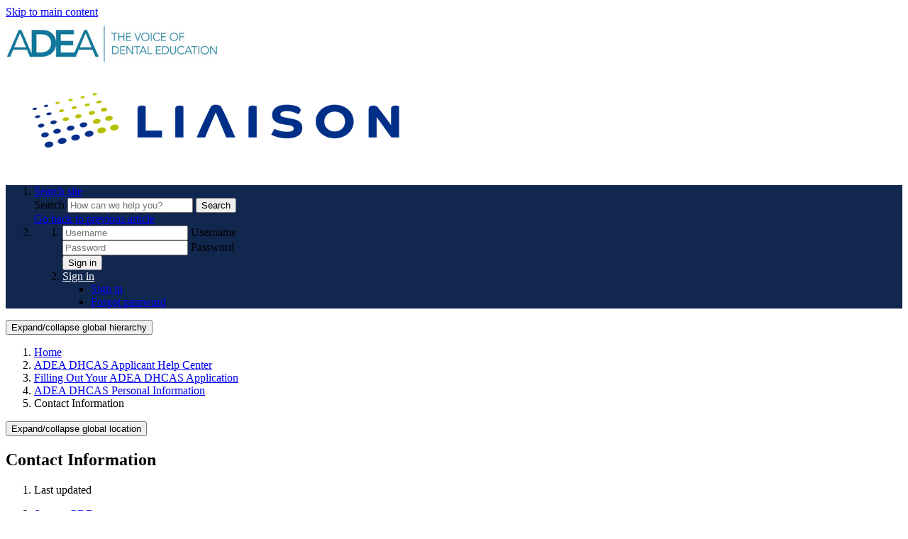

--- FILE ---
content_type: text/html; charset=utf-8
request_url: https://help.liaisonedu.com/ADEA_DHCAS_Applicant_Help_Center/Filling_Out_Your_ADEA_DHCAS_Application/Personal_Information/2_Contact_Information
body_size: 13125
content:
<!DOCTYPE html>
<html  lang="en">
<head prefix="og: http://ogp.me/ns# article: http://ogp.me/ns/article#">

        <meta name="viewport" content="width=device-width, initial-scale=1"/>
        <meta name="generator" content="MindTouch"/>
        <meta name="robots" content="index,follow"/>
        <meta property="og:title" content="Contact Information"/>
        <meta property="og:site_name" content="Liaison"/>
        <meta property="og:type" content="article"/>
        <meta property="og:locale" content="en_US"/>
        <meta property="og:url" content="https://help.liaisonedu.com/ADEA_DHCAS_Applicant_Help_Center/Filling_Out_Your_ADEA_DHCAS_Application/Personal_Information/2_Contact_Information"/>
        <meta property="og:image" content="https://a.mtstatic.com/@public/production/site_9264/1704486556-logo.png"/>
        <meta property="og:description" content="Provide the address, phone number, and email you want ADEA DHCAS and your program(s) to use to contact you."/>
        <meta property="article:published_time" content="2017-09-26T14:36:11Z"/>
        <meta property="article:modified_time" content="2025-10-15T00:04:41Z"/>
        <meta name="twitter:card" content="summary"/>
        <meta name="twitter:title" content="Contact Information"/>
        <meta name="twitter:description" content="Provide the address, phone number, and email you want ADEA DHCAS and your program(s) to use to contact you."/>
        <meta name="twitter:image" content="https://a.mtstatic.com/@public/production/site_9264/1704486556-logo.png"/>
        <meta name="description" content="Provide the address, phone number, and email you want ADEA DHCAS and your program(s) to use to contact you."/>
        <link rel="canonical" href="https://help.liaisonedu.com/ADEA_DHCAS_Applicant_Help_Center/Filling_Out_Your_ADEA_DHCAS_Application/Personal_Information/2_Contact_Information"/>
        <link rel="search" type="application/opensearchdescription+xml" title="Liaison Search" href="https://help.liaisonedu.com/@api/deki/site/opensearch/description"/>
        <link rel="apple-touch-icon" href="https://a.mtstatic.com/@public/production/site_9264/1704722325-apple-touch-icon.png"/>
        <link rel="shortcut icon" href="https://a.mtstatic.com/@public/production/site_9264/1704486567-favicon.ico"/>

        <script type="application/ld+json">{"@context":"http:\/\/schema.org","@type":"Article","name":"Contact Information","url":"https:\/\/help.liaisonedu.com\/ADEA_DHCAS_Applicant_Help_Center\/Filling_Out_Your_ADEA_DHCAS_Application\/Personal_Information\/2_Contact_Information","image":{"@type":"ImageObject","url":"https:\/\/a.mtstatic.com\/@public\/production\/site_9264\/1704486556-logo.png","height":{"@type":"QuantitativeValue","maxValue":315},"width":{"@type":"QuantitativeValue","maxValue":600}},"datePublished":"2017-09-26T14:36:11Z","dateModified":"2025-10-15T00:04:41Z","description":"Provide the address, phone number, and email you want ADEA DHCAS and your program(s) to use to contact you.","thumbnailUrl":"https:\/\/help.liaisonedu.com\/@api\/deki\/pages\/4672\/thumbnail?default=https%3A%2F%2Fhelp.liaisonedu.com%2F%40style%2Fcommon%2Fimages%2Fimage-placeholder.png","mainEntityofPage":{"@type":"WebPage","@id":"https:\/\/help.liaisonedu.com\/ADEA_DHCAS_Applicant_Help_Center\/Filling_Out_Your_ADEA_DHCAS_Application\/Personal_Information\/2_Contact_Information"},"headline":"Contact Information"}</script>
        <script type="application/ld+json">{"@context":"http:\/\/schema.org","@type":"WebPage","name":"Contact Information","url":"https:\/\/help.liaisonedu.com\/ADEA_DHCAS_Applicant_Help_Center\/Filling_Out_Your_ADEA_DHCAS_Application\/Personal_Information\/2_Contact_Information","relatedLink":["https:\/\/help.liaisonedu.com\/ADEA_DHCAS_Applicant_Help_Center\/Filling_Out_Your_ADEA_DHCAS_Application\/Personal_Information\/1_Biographic_Information","https:\/\/help.liaisonedu.com\/ADEA_DHCAS_Applicant_Help_Center\/Filling_Out_Your_ADEA_DHCAS_Application\/Personal_Information\/3_Citizenship_Information","https:\/\/help.liaisonedu.com\/ADEA_DHCAS_Applicant_Help_Center\/Filling_Out_Your_ADEA_DHCAS_Application\/Personal_Information\/4_Race_and_Ethnicity","https:\/\/help.liaisonedu.com\/ADEA_DHCAS_Applicant_Help_Center\/Filling_Out_Your_ADEA_DHCAS_Application\/Personal_Information\/5_Other_Information"]}</script>
        <script type="application/ld+json">{"@context":"http:\/\/schema.org","@type":"BreadcrumbList","itemListElement":[{"@type":"ListItem","position":1,"item":{"@id":"https:\/\/help.liaisonedu.com\/ADEA_DHCAS_Applicant_Help_Center","name":"ADEA DHCAS Applicant Help Center"}},{"@type":"ListItem","position":2,"item":{"@id":"https:\/\/help.liaisonedu.com\/ADEA_DHCAS_Applicant_Help_Center\/Filling_Out_Your_ADEA_DHCAS_Application","name":"Filling Out Your ADEA DHCAS Application"}},{"@type":"ListItem","position":3,"item":{"@id":"https:\/\/help.liaisonedu.com\/ADEA_DHCAS_Applicant_Help_Center\/Filling_Out_Your_ADEA_DHCAS_Application\/Personal_Information","name":"ADEA DHCAS Personal Information"}}]}</script>

        <title>Contact Information - Liaison</title>


    <style type="text/css">/*<![CDATA[*/
table.stick-two tr:first-child,
table.stick-two tr:nth-child(2) {
    position: sticky;
}

table.stick-one thead {
    position: sticky;
    top: 7em;
}

/*table.stick-one thead th {
    font-family: "Arial", Helvetica, sans-serif !important;
    font-size: 16px;
}*/

@media all and (max-width: 799px) {
    table.stick-one thead {
    position: initial;
    }
}/*]]>*/</style><style type="text/css">/*<![CDATA[*//*CHANGES COPY ON SEARCH RESULTS PAGE*/

div.mt-carousel-helper-text {
visibility: hidden;
position: relative;
}

div.mt-carousel-helper-text:after {
visibility: visible;
position: absolute;
top: 0;
left: 0;
content: "(Select a filter below.)";
}

div.mt-carousel-helper-text.mt-hide {
visibility: hidden;
position: relative;
}

div.mt-carousel-helper-text.mt-hide:after {
visibility: visible;
position: absolute;
top: 0;
left: 0;
content: "";
}

ul#mt-search-results li.type-empty p {
visibility: hidden;
position: relative;
}

ul#mt-search-results li.type-empty p:after {
visibility: visible;
position: absolute;
top: 0;
left: 0;
content: "Try searching for something else.";
}/*]]>*/</style><style type="text/css">/*<![CDATA[*/:root {
		/* Only set the primary, secondary, and tertiary color variables */
    --primary-color: #12274E;
    --secondary-color: #0F7C9B;
    --tertiary-color: #766C95;
		--primary-color-light: color-mix(in srgb, var(--primary-color) 75%, white 25%);
    --help-center-search-container: linear-gradient(
    104deg,
    var(--primary-color-light) 0%,
    var(--primary-color) 123.02%
  );
}

/* change logo size if needed */
.header-wrapper a img {
    max-height: 50px;
}

/* tool bar */
.elm-header-user-nav.elm-nav {
    background: var(--primary-color) !important;
    border-color: var(--primary-color) !important;
}

.mt-user-menu > li > a,
.mt-user-menu > li > a:hover, 
.mt-user-menu > li > a:active
{
    color: #fff !important; /* Change to #000 if primary-color is too light for white */
}

.mt-user-menu > li > a:focus {
    color: #fff !important; /* Change to #000 if primary-color is too light for white */
    outline: 1px dotted #fff;  /* Change to #000 if primary-color is too light for white */
}

/* links */
.mt-content-container a:not(.mt-listing-detailed a):not(.mt-sortable-listing a):not(.mt-guide-tab-link):not(.help-center-home .help-center-search-container a),
.mt-topic-hierarchy-listings .mt-listing-detailed a, 
.mt-listing-detailed a,
.mt-listings-simple a,
.mt-sortable-listing a,
.elm-meta-data.elm-meta-article-navigation a,
.elm-meta-data.elm-meta-bottom a,
a.mt-related-listing-link {
    color: var(--secondary-color) !important;
    text-decoration: none;
}

/* hover links */
.mt-content-container a:hover:not(.mt-listing-detailed a):not(.mt-sortable-listing a):not(.mt-guide-tab-link):not(.help-center-home .help-center-search-container a),
.mt-topic-hierarchy-listings .mt-listing-detailed a:hover, 
.mt-listing-detailed a:hover,
.mt-listings-simple a:hover,
.mt-sortable-listing a:hover, 
.elm-meta-data.elm-meta-article-navigation a:hover, 
.elm-meta-data.elm-meta-bottom a:hover,
a.mt-related-listing-link:hover,
button.mt-icon-expand-collapse.mt-reveal-listing-expand-link:hover,
button.mt-icon-expand-collapse.mt-reveal-listing-expand-link:hover:after{
    color: #666 !important;
    text-decoration: none;
}

/* focus links */
.mt-content-container a:focus:not(.mt-listing-detailed a):not(.mt-sortable-listing a):not(.mt-guide-tab-link):not(.help-center-home .help-center-search-container a),
.mt-topic-hierarchy-listings .mt-listing-detailed a:focus, 
.mt-listing-detailed a:focus,
.mt-listings-simple a:focus,
.mt-sortable-listing a:focus, 
.elm-meta-data.elm-meta-article-navigation a:focus, 
.elm-meta-data.elm-meta-bottom a:focus,
a.mt-related-listing-link:focus,
button.mt-icon-expand-collapse.mt-reveal-listing-expand-link:focus,
button.mt-icon-expand-collapse.mt-reveal-listing-expand-link:focus:after{
    color: #666 !important;
    outline: 1px dotted #666;
}

/* show all buttons */
button.mt-icon-expand-collapse.mt-reveal-listing-expand-link,
button.mt-icon-expand-collapse.mt-reveal-listing-expand-link:after {
    color: var(--secondary-color) !important;
}


/* icons */
.mt-content-container span[class*="mt-icon-article-"]:not(.mt-icon-article-pdf) {
	color: var(--tertiary-color) !important;
}

/* help center home search container */
.help-center-search-container {
    background: var(--help-center-search-container) !important;
}

.help-center-search-container .help-center-search-wrapper h2,
.help-center-search-container ul li a {
    color: #fff !important; /* Change to #000 if help-center-search-container is too light for white */
    text-decoration: none !important;
}

.help-center-search-container ul li a:hover,
.help-center-search-container ul li a.F1:hover {
    color: #fff !important; /* Change to #000 if help-center-search-container is too light for white */
    text-decoration: underline;
}

.help-center-search-container ul li a.F1:focus {
    outline: 1px dotted #fff; /* Change to #000 if help-center-search-container is too light for white */
}/*]]>*/</style><style type="text/css">/*<![CDATA[*/.help-center-search-container {  
	  width: 100cqw;
    position: relative;
    left: calc(-50cqw + 50%);
    box-sizing: border-box;
}/*]]>*/</style><style>/*<![CDATA[*/
@font-face {
    font-family: 'TexRg';
    src:url(https://branding.mtstatic.com/mt-fonts/mt-liaison/texgyreadventor-regular.eot), /* IE9 Compat Modes */
        url(https://branding.mtstatic.com/mt-fonts/mt-liaison/texgyreadventor-regular.otf), 
        url(https://branding.mtstatic.com/mt-fonts/mt-liaison/texgyreadventor-regular.woff) format("woff"), /* Pretty Modern Browsers */
        url(https://branding.mtstatic.com/mt-fonts/mt-liaison/texgyreadventor-regular.ttf) format("truetype"); /* Safari, Android, iOS */
    font-weight: 400;
    font-style: normal;
 }

/*]]>*/</style>

        <link media="screen" type="text/css" rel="stylesheet" href="https://help.liaisonedu.com/@cache/layout/anonymous-hawthorn.css?_=c553d591528592dc325c915246c8cb15_aGVscC5saWFpc29uZWR1LmNvbQ==:site_9264" id="mt-hawthorn-css" />

    
        <link media="print" type="text/css" rel="stylesheet" href="https://help.liaisonedu.com/@cache/layout/print.css?_=cbc1ef412669c94bc786fec8dbd498bd:site_9264" id="mt-print-css" />


    <script type="application/json" nonce="bb6a60bac21534ae578845ec33e9c275176bff0a7e6af86fd59657a3dd39a9c6" id="mt-localizations-draft">
{"Draft.JS.alert.cancel.button":"OK","Draft.JS.alert.cancel.message":"You can not cancel a draft when the live page is unpublished.","Draft.JS.alert.cancel.title":"This draft cannot be canceled","Draft.JS.alert.publish.button":"OK","Draft.JS.alert.publish.message":"You can not publish a draft of a page with an unpublished parent","Draft.JS.alert.publish.title":"This draft cannot be published","Draft.JS.alert.unpublish.button":"OK","Draft.JS.alert.unpublish.message":"You can not unpublish a page when published subpages are present.","Draft.JS.alert.unpublish.title":"This page cannot be unpublished","Draft.JS.success.cancel":"The draft was successfully deleted.","Draft.JS.success.schedule.publish":"Publication schedule successfully created.","Draft.JS.success.publish":"The draft was successfully published.","Draft.JS.success.unpublish":"The page was successfully unpublished.","Draft.JS.success.unpublish.inherits-schedule\n        Draft.JS.success.unpublish.scheduled-to-publish":"[MISSING: draft.js.success.unpublish.inherits-schedule\n        draft.js.success.unpublish.scheduled-to-publish]","Draft.JS.success.update.schedule.publish":"Publication schedule successfully updated.","Draft.JS.success.update.schedule.unpublish":"[MISSING: draft.js.success.update.schedule.unpublish]","Draft.JS.success.delete.schedule\n        Draft.JS.success.delete.schedule.with.subpages\n        Draft.error.cancel":"[MISSING: draft.js.success.delete.schedule\n        draft.js.success.delete.schedule.with.subpages\n        draft.error.cancel]","Draft.error.publish":"There was an error publishing the draft.","Draft.error.unpublish":"There was an error unpublishing the page.","Draft.message.at":"at","Dialog.ConfirmSave.StrictIdf.title":"Oops!","Dialog.ConfirmSave.StrictIdf.error.missing-template-reference":"This article type requires a template reference widget. Not having one may negatively impact your site and SEO. Please contact CXone Expert support.","Dialog.ConfirmSave.StrictIdf.label.continue":"Proceed anyway","Dialog.ConfirmSave.StrictIdf.label.cancel":"Cancel","Dialog.ConfirmSave.StrictIdf.label.missing-template-reference-help-link":"Learn more about required references","Dialog.ConfirmSave.StrictIdf.error.invalid-idf":"This type of article should not exist at the requested location in the site hierarchy. Proceeding with the requested move may negatively impact site navigation and SEO.","Dialog.ConfirmSave.StrictIdf.label.invalid-idf-help-link":"Learn more about IDF structure","Dialog.EditDraft.page-title":"Create draft","Dialog.Scheduler.Common.label.am":"{0} AM","Dialog.Scheduler.Common.label.pm":"{0} PM","Dialog.Scheduler.Publish.alert-create-draft":"Create","Dialog.Scheduler.Publish.alert-existing-publication-scheduled":"This location has an existing publication schedule applied.  The new page will inherit this new schedule.","Dialog.Scheduler.Publish.alert-modify-message":"This draft is scheduled to be published {0} at {1}. A schedule cannot be modified or deleted less than 15 minutes from its start time.","Dialog.Scheduler.Publish.alert-modify-title":"This schedule cannot be modified","Dialog.Scheduler.Publish.button-close":"Close","Dialog.Scheduler.Publish.button-save":"Save publish schedule","Dialog.Scheduler.Publish.button-go-to-parent":"Go to parent","Dialog.Scheduler.Publish.do-not-have-permission-message":"This page will be published {0} with another page scheduled by {1}. You do not have permission to view this page. Please see {1} to resolve scheduling conflicts.","Dialog.Scheduler.Publish.go-to-parent-message":"This draft will be published {0}, scheduled by {1}. A schedule can only be modified where it was created.","Dialog.Scheduler.Publish.label.f1-link":"Learn about scheduled publishing","Dialog.Scheduler.Publish.page-title":"Publish","Dialog.Scheduler.Unpublish.button-save":"Save unpublish schedule","Dialog.Scheduler.Unpublish.alert-modify-message":"This page is scheduled to be unpublished {0} at {1}. A schedule cannot be modified or deleted less than 15 minutes from its start time.","Dialog.Scheduler.Unpublish.do-not-have-permission-message":"This page will be unpublished {0} with another page scheduled by {1}. You do not have permission to view this page. Please see {1} to resolve scheduling conflicts.","Dialog.Scheduler.Unpublish.go-to-parent-message":"This page will be unpublished {0}, scheduled by {1}. A schedule can only be modified where it was created.","Dialog.Scheduler.Unpublish.page-title":"Unpublish","Page.Dashboard.page-title":"Dashboard"}    </script>    <script type="application/json" nonce="bb6a60bac21534ae578845ec33e9c275176bff0a7e6af86fd59657a3dd39a9c6" id="mt-localizations-editor">
{"Article.Attach.file.upload.toobig":"The file \"{1}\" is too large.  The maximum allowed file size is {0}.","Article.Attach.file.upload.notAllowed":"The selected file can not be uploaded because you do not have permission to upload files of that type.","Article.Attach.file.upload.fileExtension":"You picked a file with an unsupported extension.  Please try again with a valid file.","Article.Common.page-is-restricted-login":"You do not have permission to view this page - please try signing in.","Article.Common.page-save-conflict":"You may have overwritten a concurrent editor's changes. Use this page's <a title=\"Revision History\" target=\"_blank\" href=\"{0}\" >Revision History<\/a> to review.","Article.Error.page-couldnt-be-loaded":"The requested page's contents could not be loaded.","Article.Error.page-save-conflict":"A page already exists at {0}. Navigate to the existing page and edit the page if you wish to modify its contents.","Article.Error.page-save-forbidden":"Your session has expired or you do not have permission to edit this page.","Article.Error.page-title-required":"A page title is required.","Article.edit.summary":"Edit summary","Article.edit.summary-reason":"Why are you making this edit?","Article.edit.enter-reason":"Enter reason (viewable in Site History Report)","Component.YoutubeSearch.error.key-invalid":"Your YouTube API Key was improperly configured. Please review the article at the","Component.YoutubeSearch.error.key-missing":"Your CXone Expert deployment needs to update your YouTube API Key. Details on how to update can be found at the","Component.YoutubeSearch.error.search-failed":"Search failed","Component.YoutubeSearch.info.not-found":"No videos found","Component.YoutubeSearch.label.video-url":"Video URL","Component.YoutubeSearch.placeholder.query":"Video URL or YouTube search query","Dialog.ConfirmCancel.button.continue-editing":"Continue editing","Dialog.ConfirmCancel.button.discard-changes":"Discard changes","Dialog.ConfirmCancel.message.changes-not-saved":"Your changes have not been saved to MindTouch.","Dialog.ConfirmCancel.title":"Discard changes?","Dialog.ConfirmDeleteRedirects.label.delete-redirects-help-link":"Learn more about deleting redirects","Dialog.ConfirmSave.error.redirect":"A redirect exists at this location and will be deleted if you continue. This may negatively impact your site and SEO. Please contact CXone Expert support.","Dialog.ConfirmSave.label.cancel":"Cancel","Dialog.ConfirmSave.label.continue":"Continue","Dialog.ConfirmSave.title":"Delete redirect?","Dialog.ConfirmSave.StrictIdf.error.invalid-idf":"This type of article should not exist at the requested location in the site hierarchy. Proceeding with the requested move may negatively impact site navigation and SEO.","Dialog.ConfirmSave.StrictIdf.error.missing-template-reference-insert":"You've removed the template reference, which is required for this page. Click Insert to reinsert the template reference.","Dialog.ConfirmSave.StrictIdf.label.cancel":"Cancel","Dialog.ConfirmSave.StrictIdf.label.continue":"Proceed anyway","Dialog.ConfirmSave.StrictIdf.label.insert":"Insert","Dialog.ConfirmSave.StrictIdf.label.missing-template-reference-help-link":"Learn more about required references","Dialog.ConfirmSave.StrictIdf.label.invalid-idf-help-link":"Learn more about IDF structure","Dialog.ConfirmSave.StrictIdf.title":"Oops!","Dialog.JS.wikibits-edit-section":"Edit section","Dialog.SaveRequired.button.cancel":"Cancel","Dialog.SaveRequired.button.save":"Save and continue","Dialog.SaveRequired.label.change-title-start":"This page needs a different title than","Dialog.SaveRequired.label.change-title-end":"Please make the correction and try again.","Dialog.SaveRequired.label.new-page-alert":"This operation can not be performed on a page that has not yet been created. In order to do that, we need to quickly save what you have.","Dialog.SaveRequired.title":"Save required","Draft.error.save-unpublished":"You cannot save an unpublished draft at {0}. A published page already exists at that location.","GUI.Editor.alert-changes-made-without-saving":"You have made changes to the content without saving your changes. Are you sure you want to exit this page?","GUI.Editor.error.copy-hint":"To avoid losing your work, copy the page contents to a new file and retry saving again.","GUI.Editor.error.server-error":"A server error has occurred.","GUI.Editor.error.unable-to-save":"We are unable to save this page","Redist.CKE.mt-save.save-to-file-link":"Save the page content to a file","Redist.CKE.mt-autosave.contents-autosaved":"The page contents were autosaved to the browser's local storage {0}","System.API.Error.invalid-redirect":"Cannot create a redirect on a page with sub-pages.","System.API.Error.invalid-redirect-target":"The redirect does not point at a valid page."}    </script>    <script type="application/json" nonce="bb6a60bac21534ae578845ec33e9c275176bff0a7e6af86fd59657a3dd39a9c6" id="mt-localizations-file-uploader">
{"Dialog.Attach.allowed-types":"Allowed file types:","Dialog.Attach.button.upload":"Upload","Dialog.Attach.choose-files-dad":"Choose files to upload or drag and drop files into this window.","Dialog.Attach.max-size":"Maximum upload file size: {0}"}    </script>    <script type="application/json" nonce="bb6a60bac21534ae578845ec33e9c275176bff0a7e6af86fd59657a3dd39a9c6" id="mt-localizations-grid-widget">
{"Article.Common.page-is-restricted-login":"You do not have permission to view this page - please try signing in.","MindTouch.Help.Page.search-unavailable":"Sorry, search is currently unavailable.","MindTouch.Reports.data.empty-grid-text":"No Data Available.","Page.StructuredTags.error-update":"An unknown error occurred."}    </script>    <script type="application/json" nonce="bb6a60bac21534ae578845ec33e9c275176bff0a7e6af86fd59657a3dd39a9c6" id="mt-localizations-tree-widget">
{"Skin.Common.home":"Home","Dialog.Common.error.path-not-found":"The requested page or section could not be loaded. Please update the link.","Dialog.JS.loading":"Loading...","Dialog.JS.loading.copy":"Copying page(s)...","Dialog.JS.loading.insertImage":"Inserting image...","Dialog.JS.loading.move":"Moving page(s)...","Dialog.JS.loading.moveFile":"Moving file...","Dialog.JS.loading.search":"Searching...","MindTouch.Help.Page.in":"in","MindTouch.Help.Page.no-search-results":"Sorry, we can't find what you are looking for.","MindTouch.Help.Page.no-search-try":"Try searching for something else, selecting a category, or try creating a ticket.","MindTouch.Help.Page.retrysearch":"Click here to search the whole site.","MindTouch.Help.Page.search-error-try":"Please try again later.","MindTouch.Help.Page.search-unavailable":"Sorry, search is currently unavailable."}    </script>    <script type="application/json" nonce="bb6a60bac21534ae578845ec33e9c275176bff0a7e6af86fd59657a3dd39a9c6" id="mt-localizations-dialog">
{"Dialog.Common.button.cancel":"Cancel","Dialog.Common.button.ok":"OK","Dialog.Common.label.home":"Home"}    </script>
    <script type="text/javascript" data-mindtouch-module="true" nonce="bb6a60bac21534ae578845ec33e9c275176bff0a7e6af86fd59657a3dd39a9c6" src="https://help.liaisonedu.com/deki/javascript/out/globals.jqueryv2.2.4.js?_=24104bb126645459f00072aac5927aa4a8ba410c:site_9264"></script><script type="application/json" id="mt-global-settings" nonce="bb6a60bac21534ae578845ec33e9c275176bff0a7e6af86fd59657a3dd39a9c6">{"articleType":"topic","attachFileMax":1000,"baseHref":"https:\/\/help.liaisonedu.com","cacheFingerprint":"24104bb126645459f00072aac5927aa4a8ba410c:site_9264","canFileBeAttached":false,"clientSideWarnings":false,"dntEditorConfig":false,"draftEditable":false,"followRedirects":1,"idfHideTemplateTags":false,"idfVersion":"IDF3","isArticleReviewCommunityMembersEnabled":false,"isDraftAllowed":false,"isDraftManagerReportDownloadEnabled":false,"isDraftRequest":false,"isFindAndReplaceUndoEnabled":false,"isGenerativeSearchEnabled":true,"isGenerativeSearchDisclaimerEnabled":true,"isGenerativeSearchStreamResponseToggleEnabled":false,"isGenerativeSearchSearchIconEnabled":false,"isContentAdequacyEnabled":false,"isGenerativeSearchOnDemandEvaluationEnabled":false,"isFileDescriptionCaptionableByLlmEnabled":false,"isGoogleAnalyticsEnabled":true,"isGuideTabMultipleClassificationsEnabled":false,"isHawthornThemeEnabled":true,"isIframeSandboxEnabled":false,"isImportExportEnhancementsEnabled":false,"isImportExportMediaEnabled":true,"isExternalImportEnabled":false,"isInteractionAnalyticsDebugEnabled":false,"isDevelopmentModeEnabled":false,"isInteractionAnalyticsEnabled":true,"isKcsEnabledOnPage":false,"isMediaManagerEnabled":true,"isPinnedPagesEnabled":true,"isPinnedPagesEnhancementsEnabled":true,"isReportDownloadEnabled":false,"isSchedulePublishEnabled":true,"isSearchAsYouTypeEnabled":false,"isTinymceAiAssistantEnabled":true,"isSearchInsightsDownloadEnabled":true,"isSentimentAnalysisEnabled":true,"isShowMoreChildrenNodesEnabled":false,"isShowTerminalNodesEnabled":false,"isSkinResponsive":true,"isSmoothScrollEnabled":true,"isTinyMceEnabled":true,"isTreeArticleIconsEnabled":false,"isXhrF1WebWidgetEnabled":true,"isXhrIEMode":false,"kcsEnabled":false,"kcsV2Enabled":false,"kcsV2GuidePrivacySetting":"Semi-Public","learningPathsEnabled":true,"maxFileSize":268435456,"moduleMode":"global","pageEditable":false,"pageId":4672,"pageIsRedirect":false,"pageLanguageCode":"en-US","pageName":"Contact Information","pageNamespace":"","pageOrderLimit":1000,"pagePermissions":["LOGIN","BROWSE","READ","SUBSCRIBE"],"pageRevision":"6","pageSectionEditable":false,"pageTitle":"ADEA DHCAS Applicant Help Center\/Filling Out Your ADEA DHCAS Application\/Personal Information\/2 Contact Information","pageViewId":"10c9390b-156c-4510-a50c-71585f029984","siteId":"site_9264","pathCommon":"\/@style\/common","pathSkin":"\/@style\/elm","relatedArticlesDetailed":true,"removeBlankTemplate":true,"removeDeleteCheckbox":true,"cidWarningOnDelete":true,"scriptParser":2,"sessionId":"ODliMTZjNjUtNDg1YS00NzgwLWFkMzQtMmMzNjU5YjcwYzgwfDIwMjYtMDEtMjFUMDY6NTI6MzU=","showAllTemplates":false,"siteAuthoringPageThumbnailManagementEnabled":true,"skinStyle":"columbia.elm","spaceballs2Enabled":false,"strictIdfEnabled":true,"uiLanguage":"en-us","userId":2,"isPageRedirectPermanent":false,"userIsAdmin":false,"userIsAnonymous":true,"userIsSeated":false,"userName":"Anonymous User","userPermissions":["LOGIN","BROWSE","READ","SUBSCRIBE"],"userSystemName":"Anonymous","userTimezone":"-04:00","webFontConfig":{"google":{"families":null}},"apiToken":"xhr_2_1768978355_db430a7be3e472c6c18a9934cf46af70c8ecec07aada849ea4f6547dc897ea7d","displayGenerativeSearchDisclaimer":true}</script><script type="text/javascript" data-mindtouch-module="true" nonce="bb6a60bac21534ae578845ec33e9c275176bff0a7e6af86fd59657a3dd39a9c6" src="https://help.liaisonedu.com/deki/javascript/out/deki.legacy.js?_=24104bb126645459f00072aac5927aa4a8ba410c:site_9264"></script><script type="text/javascript" data-mindtouch-module="true" nonce="bb6a60bac21534ae578845ec33e9c275176bff0a7e6af86fd59657a3dd39a9c6" src="https://help.liaisonedu.com/deki/javascript/out/community.js?_=24104bb126645459f00072aac5927aa4a8ba410c:site_9264"></script><script type="text/javascript" data-mindtouch-module="true" nonce="bb6a60bac21534ae578845ec33e9c275176bff0a7e6af86fd59657a3dd39a9c6" src="https://help.liaisonedu.com/deki/javascript/out/standalone/skin_elm.js?_=24104bb126645459f00072aac5927aa4a8ba410c:site_9264"></script><script type="text/javascript" data-mindtouch-module="true" nonce="bb6a60bac21534ae578845ec33e9c275176bff0a7e6af86fd59657a3dd39a9c6" src="https://help.liaisonedu.com/deki/javascript/out/standalone/pageBootstrap.js?_=24104bb126645459f00072aac5927aa4a8ba410c:site_9264"></script>

    
        <link rel="stylesheet" href="/@api/deki/files/170/font-awesome.css">

<link rel="stylesheet" href="https://use.typekit.net/vaz8tcy.css">

<link rel="preconnect" href="https://fonts.googleapis.com">
<link rel="preconnect" href="https://fonts.gstatic.com" crossorigin="crossorigin">
<link href="https://fonts.googleapis.com/css2?family=Roboto&amp;display=swap" rel="stylesheet">
<link href="https://fonts.googleapis.com/css2?family=Lato:wght@400;700&amp;display=swap" rel="stylesheet">

<!-- Google Tag Manager -->
<script>/*<![CDATA[*/(function(w,d,s,l,i){w[l]=w[l]||[];w[l].push({'gtm.start':
new Date().getTime(),event:'gtm.js'});var f=d.getElementsByTagName(s)[0],
j=d.createElement(s),dl=l!='dataLayer'?'&l='+l:'';j.async=true;j.src=
'https://www.googletagmanager.com/gtm.js?id='+i+dl;f.parentNode.insertBefore(j,f);
})(window,document,'script','dataLayer','GTM-MXDDVVD');/*]]>*/</script>
<!-- End Google Tag Manager -->



<script>/*<![CDATA[*/
/**
* Function that captures a click on an outbound link in Analytics.
* This function takes a valid URL string as an argument, and uses that URL string
* as the event label. Setting the transport method to 'beacon' lets the hit be sent
* using 'navigator.sendBeacon' in browser that support it.
*/
var captureOutboundLink = function(url) {
   ga('send', 'event', 'outbound', 'click', url, {
     'transport': 'beacon',
     'hitCallback': function(){document.location = url;}
   });
}
/*]]>*/</script>

<script>/*<![CDATA[*/
document.addEventListener("DOMContentLoaded", function() {
  // Split path into parts, ignoring empty strings from slashes
  const pathParts = window.location.pathname.split("/").filter(Boolean);

  // Check if the .help-center-home-search-container element exists
  const searchContainerExists = document.querySelector(".help-center-search-container") !== null;

  if (
    pathParts.length === 1 &&               // only one path segment
    !pathParts[0].startsWith("Special") &&  // not starting with "Special"
    searchContainerExists                   // element exists
  ) {
    document.body.classList.add("help-center-home");
  }
});

/*]]>*/</script>

<script>/*<![CDATA[*/
(function() {
  function moveHomeNav() {
    const logoContainer = document.querySelector('.elm-header-logo-container');
    const homeNav = document.querySelector('.elm-nav.elm-header-home-nav');

    if (logoContainer && homeNav && !logoContainer.contains(homeNav)) {
      logoContainer.appendChild(homeNav);
      return true; // Done, can stop observing
    }
    return false; // Not ready yet
  }

  // Run once immediately in case both elements are already in DOM
  if (moveHomeNav()) return;

  // Otherwise, watch for changes until both appear
  const observer = new MutationObserver(() => {
    if (moveHomeNav()) observer.disconnect();
  });

  // Observe as soon as script runs &acirc;&#128;&#148; no need to wait for DOMContentLoaded
  observer.observe(document.documentElement, { childList: true, subtree: true });
})();
/*]]>*/</script>
    
<script type="text/javascript" nonce="bb6a60bac21534ae578845ec33e9c275176bff0a7e6af86fd59657a3dd39a9c6">(function(i,s,o,g,r,a,m){i['GoogleAnalyticsObject']=r;i[r]=i[r]||function(){(i[r].q=i[r].q||[]).push(arguments)},i[r].l=1*new Date();a=s.createElement(o),m=s.getElementsByTagName(o)[0];a.async=1;a.src=g;m.parentNode.insertBefore(a,m)})(window,document,'script','//www.google-analytics.com/analytics.js','ga');ga('create','UA-100563324-1','help.liaisonedu.com',{allowLinker:true});ga('send','pageview');ga('create','UA-65721316-3','liaisoninternational-prod.mindtouch.us',{name:'mtTracker',allowLinker:true});ga('mtTracker.require','linker');ga('mtTracker.set', 'anonymizeIp', true);ga('mtTracker.send','pageview');document.addEventListener('mindtouch-web-widget:f1:loaded',function(e){var t=e.data||{},d=t.widget;d&&''!==t.embedId&&document.addEventListener('mindtouch-web-widget:f1:clicked',function(e){var t=(e.data||{}).href;if(t){var n=document.createElement('a');n.setAttribute('href',t),'expert-help.nice.com'===n.hostname&&(e.preventDefault(),ga('linker:decorate',n),d.open(n.href))}})});</script>
</head>
<body class="elm-user-anonymous columbia-page-main columbia-article-topic columbia-browser-chrome columbia-platform-macintosh columbia-breadcrumb-home-adeadhcasapplicanthelpcenter-fillingoutyouradeadhcasapplication-personalinformation-2contactinformation columbia-live no-touch columbia-lang-en-us columbia-skin-elm">
<a class="elm-skip-link" href="#elm-main-content" title="Press enter to skip to the main content">Skip to main content</a><main class="elm-skin-container" data-ga-category="Anonymous | page">
    <header class="elm-header">
        <div class="elm-header-custom">





<nav class="elm-nav mindtouch-header"><div class="elm-nav-container"><div class="liaison-logo-container"><a class="internal" href="https://help.liaisonedu.com/ADEA_DHCAS_Applicant_Help_Center" rel="internal"><img class="internal" alt="ADEA Logo.png" loading="lazy" src="https://help.liaisonedu.com/@api/deki/files/1488/ADEA_Logo.png?revision=2" /></a></div></div></nav>



<script type="text/javascript">/*<![CDATA[*/$(document).ready(() => {
  const cpath = window.location.pathname;
  const parts = cpath.split('/').filter(Boolean); // removes empty parts like before and after slashes
  let pathValue = '';

  if (parts.length > 0) {
    // Always start with the first segment
    pathValue = parts[0].toLowerCase();

    // If user is deeper in the Time2Track section, include the 2nd segment too
    if (parts[0].toLowerCase() === 'time2track' && parts.length > 1) {
      pathValue += '/' + parts[1].toLowerCase();
    }
  }

  const textInput = document.querySelector('[name="path"]');
  if (textInput) {
    textInput.value = pathValue;
  }
});/*]]>*/</script>

<script type="text/javascript">/*<![CDATA[*/// DOM EVENT LISTENER WRAPPER
document.addEventListener('DOMContentLoaded', function() {
    
    // GET THE CURRENT PAGE PATH
    var currentPagePath = window.location.pathname;

    // DEFINE THE PAGE PATH WHERE YOU WANT TO HIDE THE ELEMENT
    var targetPagePath = '/Special:Search';

    // CHECK IF THE CURRENT PAGE PAGE MATCHES THE TARGET PATH
    if (currentPagePath.indexOf(targetPagePath) !== -1) {
        
        // HIDE THE FIRST ELEMENT
        var elementToHide1 = document.querySelector('.mt-quick-search-container #mt-site-search-input');
        if (elementToHide1) {
            elementToHide1.style.display = 'none';
        }

        // HIDE THE SECOND ELEMENT
        var elementToHide2 = document.querySelector('.elm-user-pro-member .mt-quick-search-container .mt-button');
        if (elementToHide2) {
            elementToHide2.style.display = 'none';
        }
    }
});/*]]>*/</script>

<script type="text/javascript">/*<![CDATA[*/// DOM EVENT LISTENER WRAPPER
document.addEventListener('DOMContentLoaded', function() {

    // GET THE ELEMENT TO HIDE/SHOW
    var elementToHide = document.querySelector('.elm-related-articles-container');

    // CHECK IF THE CURRENT PAGE PATH CONTAINS THE SPECIFIC STRING
    if (
        window.location.href.includes("TargetX_Help_Center") ||
        window.location.href.includes("Test_Site") ||
        window.location.href.includes("Tri-color_Staging") 
    ) {
        // IF ANY OF THE STRING IS FOUND IN THE PAGE PATH, SHOW THE ELEMENT
        elementToHide.style.display = 'block';
    } else {  
        // IF NONE OF THE STRINGS IS FOUND, HIDE THE ELEMENT
        elementToHide.style.display = 'none';
    }
});/*]]>*/</script>


</div>
        <div class="elm-nav mt-translate-module" hidden="true">
            <div class="elm-nav-container mt-translate-container"></div>
        </div>
        <div class="elm-header-logo-container">
            <a href="https://help.liaisonedu.com" title="Liaison" aria-label='Link to home'><img src="https://a.mtstatic.com/@public/production/site_9264/1704486556-logo.png" alt="Liaison" /></a>
        </div>
        
        <nav class="elm-header-user-nav elm-nav" role="navigation">
            <div class="elm-nav-container">
                <ol>
                    <li class="elm-global-search" data-ga-action="Header search"><a class="mt-icon-site-search mt-toggle-form" href="#" title="Search site">Search site</a>
<div class="mt-quick-search-container mt-toggle-form-container">
    <form action="/Special:Search">
        <input name="qid" id="mt-qid-skin" type="hidden" value="" />
        <input name="fpid" id="mt-search-filter-id" type="hidden" value="230" />
        <input name="fpth" id="mt-search-filter-path" type="hidden" />
        <input name="path" id="mt-search-path" type="hidden" value="" />

        <label class="mt-label" for="mt-site-search-input">
            Search
        </label>
        <input class="mt-text mt-search search-field" name="q" id="mt-site-search-input" placeholder="How can we help you?" type="search" />
        <button class="mt-button ui-button-icon mt-icon-site-search-button search-button" type="submit">
            Search
        </button>
    </form>
</div>
<div class="elm-search-back"><a class="mt-icon-browser-back" data-ga-label="Browse back" href="#" id="mt-browser-back" title="Go back to previous article">Go back to previous article</a></div>
</li>
                    <li class="elm-user-menu"><ol class="mt-user-menu">

    <li class="mt-user-quick-login">
        <div class="mt-quick-login-container mt-toggle-form-container">
            <form action="https://help.liaisonedu.com/Special:UserLogin?returntotitle=ADEA_DHCAS_Applicant_Help_Center%2FFilling_Out_Your_ADEA_DHCAS_Application%2FPersonal_Information%2F2_Contact_Information" class="mt-form" method="POST" id="quick-login">
                <div class="mt-field">
                    <input autocomplete="off" class="reset mt-text" id="username" name="username" placeholder="Username" type="text" />
                    <label class="title login-form-label mt-label" for="username">Username</label>
                </div>
                <div class="mt-field">
                    <input autocomplete="off" class="mt-text" id="password" name="password" placeholder="Password" type="password" />
                    <label class="title login-form-label mt-label" for="password">Password</label>
                </div>
                <div class="mt-field mt-submit">
                    <button class="ui-button ui-button-primary" type="submit">Sign in</button>
                </div>
            </form>
        </div>
    </li>

    <li class="mt-user-menu-user">
        <a class="mt-icon-quick-sign-in mt-dropdown-link mt-toggle-right"
           href="#"
           title="Sign in">Sign in</a>

        <ul class="mt-user-menu-container mt-dropdown">

            <li class="mt-login-sign-in">
                <a class="mt-icon-quick-sign-in" href="https://help.liaisonedu.com/Special:UserLogin?returntotitle=ADEA_DHCAS_Applicant_Help_Center%2FFilling_Out_Your_ADEA_DHCAS_Application%2FPersonal_Information%2F2_Contact_Information" title="Sign in">
                    Sign in
                </a>
            </li>

            <li class="mt-login-forgot-password">
                <a class="mt-icon-login-forgot-password" href="https://help.liaisonedu.com/Special:UserPassword" title="Retrieve lost password">
                    Forgot password
                </a>
            </li>
        </ul>
    </li>
</ol>
</li>
                </ol>
            </div>
        </nav>
        <nav class="elm-header-global-nav elm-nav" data-ga-action="Elm Navigation">
            <div class="elm-nav-container">
                <button class="elm-hierarchy-trigger mt-hierarchy-trigger ui-button-icon mt-icon-hierarchy-trigger-closed" title="Expand/collapse global hierarchy" data-ga-label="Hierarchy Toggle - Tree View">
                    Expand/collapse global hierarchy
                </button>
                <ol class="mt-breadcrumbs" data-ga-action="Breadcrumbs">
                        <li>
                            <a href="https://help.liaisonedu.com/" data-ga-label="Breadcrumb category">
                                <span class="mt-icon-article-category mt-icon-article-home"></span>
                                    Home
                            </a>
                        </li>
                        <li>
                            <a href="https://help.liaisonedu.com/ADEA_DHCAS_Applicant_Help_Center" data-ga-label="Breadcrumb category">
                                <span class="mt-icon-article-category"></span>
                                    ADEA DHCAS Applicant Help Center
                            </a>
                        </li>
                        <li>
                            <a href="https://help.liaisonedu.com/ADEA_DHCAS_Applicant_Help_Center/Filling_Out_Your_ADEA_DHCAS_Application" data-ga-label="Breadcrumb category">
                                <span class="mt-icon-article-category"></span>
                                    Filling Out Your ADEA DHCAS Application
                            </a>
                        </li>
                        <li>
                            <a href="https://help.liaisonedu.com/ADEA_DHCAS_Applicant_Help_Center/Filling_Out_Your_ADEA_DHCAS_Application/Personal_Information" data-ga-label="Breadcrumb guide">
                                <span class="mt-icon-article-guide"></span>
                                    ADEA DHCAS Personal Information
                            </a>
                        </li>
                        <li class="mt-breadcrumbs-current-page">
                            <span class="mt-icon-article-topic"></span>
                            Contact Information
                        </li>
                </ol>
                <button class="mt-icon-hierarchy-mobile-view-trigger ui-button-icon mt-icon-hierarchy-mobile-trigger-closed" title="Expand/collapse global location" data-ga-label="Hierarchy Toggle - Breadcrumb Expand/Collapse">
                    Expand/collapse global location
                </button>
            </div>
        </nav>
        <nav class="elm-nav elm-header-hierarchy">
            <div class="elm-nav-container">
                <div class="elm-hierarchy mt-hierarchy"></div>
            </div>
        </nav>    </header>
    <article class="elm-content-container" id="elm-main-content" tabindex="-1">
        <header>
            <div id="flash-messages"><div class="dekiFlash"></div></div>
            
                
<h1 id="title" data-title-editor-available="false">
        Contact Information
</h1>

                

                
                    <ol class="elm-meta-data elm-meta-top" data-ga-action="Page actions">
                        <li class="elm-last-modified"><dl class="mt-last-updated-container">
    <dt class="mt-last-updated-label">Last updated</dt>
    <dd>
        <span class="mt-last-updated" data-timestamp="2025-10-15T00:04:41Z"></span>
    </dd>
</dl>
</li>
                        <li class="elm-pdf-export"><a data-ga-label="PDF" href="https://help.liaisonedu.com/@api/deki/pages/4672/pdf/Contact%2bInformation.pdf?stylesheet=default" rel="nofollow" target="_blank" title="Export page as a PDF">
    <span class="mt-icon-article-pdf"></span>Save as PDF
</a></li>
                        <li class="elm-social-share"></li>
                    </ol>
                
            
        </header>
                <header class="mt-content-header"></header>
                <aside class="mt-content-side"></aside>
            <aside id="mt-toc-container" data-title="Table of contents" data-collapsed="true">
                <nav class="mt-toc-content mt-collapsible-section">
                    <ol><li><a href="#Current_Address" rel="internal">Current Address</a></li><li><a href="#Permanent_Address" rel="internal">Permanent Address</a></li></ol>
                </nav>
            </aside>
            <section class="mt-content-container">
                
<div mt-section-origin="ADEA_DHCAS_Applicant_Help_Center/Filling_Out_Your_ADEA_DHCAS_Application/Personal_Information/2_Contact_Information" class="mt-section" id="section_1"><span id="Current_Address"></span><h3 class="editable">Current Address</h3>
<div class="mt-contentreuse-widget" data-page="Content_Repository/Contact_Information" data-section="Current Address" data-show="">
<div class="mt-include" id="s4415">

<p>Enter the address where you want to receive mail correspondence. Be sure to keep this section up-to-date as you complete and submit your application. If you anticipate a change of address, enter the date through which your current address is valid.</p>
<p>Note: to ensure applicants are entering consistent data for some questions, this application uses pre-populated answer options that are maintained by the <a href="https://www.iso.org/home.html" target="_blank" title="https://www.iso.org/home.html" rel="noopener">International Organization for Standardization (ISO)</a>. For example, country answer options are derived from <a href="https://www.iso.org/iso-3166-country-codes.html" target="_blank" title="https://www.iso.org/iso-3166-country-codes.html" rel="noopener">ISO 3166</a>, which is the international standard for country codes and codes for their subdivisions.</p>
<p>If you don&rsquo;t have a mailing address, you can list the address of a relative or friend, with their permission. If you find more permanent housing in the future, please update it in your application and with the programs you applied to. If you do not have a ZIP or postal code, enter 00000.</p>
</div>
</div>
</div><div mt-section-origin="ADEA_DHCAS_Applicant_Help_Center/Filling_Out_Your_ADEA_DHCAS_Application/Personal_Information/2_Contact_Information" class="mt-section" id="section_2"><span id="Permanent_Address"></span><h3 class="editable">Permanent Address</h3>
<div class="mt-contentreuse-widget" data-page="Content_Repository/Contact_Information" data-section="Permanent Address" data-show="">
<div class="mt-include" id="s4415">

<p>If your current address is different from your permanent address, select <strong>No</strong> under <strong>Is this your permanent address?</strong> Then, enter the address that you consider to be your permanent and/or legal residence.</p>
<p>Note: to ensure applicants are entering consistent data for some questions, this application uses pre-populated answer options that are maintained by the <a href="https://www.iso.org/home.html" target="_blank" title="https://www.iso.org/home.html" rel="noopener">International Organization for Standardization (ISO)</a>. For example, country answer options are derived from <a href="https://www.iso.org/iso-3166-country-codes.html" target="_blank" title="https://www.iso.org/iso-3166-country-codes.html" rel="noopener">ISO 3166</a>, which is the international standard for country codes and codes for their subdivisions.</p>
<p>If you do not have a ZIP or postal code, enter 00000.</p>
</div>
</div></div>

                    <footer class="mt-content-footer">

<p>&nbsp;</p>
</footer>
            </section>

        
            <footer class="elm-content-footer">
                <ol class="elm-meta-data elm-meta-article-navigation">
                    <li class="elm-back-to-top"><a class="mt-icon-back-to-top" href="#title" id="mt-back-to-top" title="Jump back to top of this article">Back to top</a></li>
                    <li class="elm-article-pagination"><ul class="mt-article-pagination" data-ga-action="Article pagination bottom">
    <li class="mt-pagination-previous">

            <a class="mt-icon-previous-article" data-ga-label="Previous page" href="https://help.liaisonedu.com/ADEA_DHCAS_Applicant_Help_Center/Filling_Out_Your_ADEA_DHCAS_Application/Personal_Information/1_Biographic_Information" title="Biographic Information"><span>Biographic Information</span></a>
    </li>
        <li class="mt-pagination-next">
                <a class="mt-icon-next-article" data-ga-label="Next page" href="https://help.liaisonedu.com/ADEA_DHCAS_Applicant_Help_Center/Filling_Out_Your_ADEA_DHCAS_Application/Personal_Information/3_Citizenship_Information" title="Citizenship Information"><span>Citizenship Information</span></a>
        </li>
</ul>
</li>
                </ol>
                    <div class="elm-article-feedback"><div class="mt-feedback-rating-container" data-ga-action="Page rating" data-page-revision="6" data-use-local-storage="true"><ul class="mt-feedback-rating-controls"><li class="mt-feedback-rating-message mt-feedback-rating-item">Was this article helpful?</li><li class="mt-rating-yes mt-feedback-rating-item"><button class="mt-rating-button-yes mt-feedback-rating-button ui-button-icon mt-icon-rating-yes" data-ga-label="Rate">Yes</button></li><li class="mt-rating-no mt-feedback-rating-item"><button class="mt-rating-button-no mt-feedback-rating-button ui-button-icon mt-icon-rating-no" data-ga-label="Rate">No</button></li><li class="mt-last-rating-date mt-feedback-rating-item"></li></ul><div id="mt-feedback-flash-message"></div></div><script type="application/json" id="mt-localizations-feedback-rating">/*<![CDATA[*/{"Page.FeedbackRating.label.last-rated":"-- You last rated this article on {0}","Page.FeedbackRating.message.contact.no":"No","Page.FeedbackRating.message.contact.yes":"Yes","Page.FeedbackRating.message.submit.error":"An error occurred while attempting to send your feedback.  Please try again at a later time.","Page.FeedbackRating.message.submit.success":"Your feedback has been successfully submitted.  You can submit more feedback at any time."}/*]]>*/</script></div>
                <div class="elm-related-articles-container"><h2 class="mt-related-articles-header">Recommended articles</h2>
<ol class="mt-related-listings-container"
    data-ga-action="related"
    >
</ol>
<script type="application/json" nonce="bb6a60bac21534ae578845ec33e9c275176bff0a7e6af86fd59657a3dd39a9c6" id="mt-localizations-related-pages">
{"Skin.Columbia.label.no-recommended-articles":"There are no recommended articles."}</script></div>
                <ol class="elm-meta-data elm-meta-bottom">
                    <li class="elm-classifications">        <dl class="mt-classification mt-classification-article-topic" data-ga-action="Tag navigation">
            <dt class="mt-classification-label">Page type</dt>
            <dd class="mt-classification-value"><a href="https://help.liaisonedu.com/Special:Search?tags=article%3Atopic" data-ga-label="Classification">Topic</a></dd>
        </dl>
</li>
                    <li class="elm-tags"><dl class="mt-tags">
    <dt class="mt-tag-label">Tags</dt>
    <dd class="mt-tag-value">
        <ol class="mt-tags-list" data-ga-action="Tag navigation">
        </ol>
            This page has no tags.
    </dd>
</dl></li>
                </ol>
            </footer>
        
    </article>
    <footer class="elm-footer">
        <nav class="elm-footer-siteinfo-nav elm-nav">
            <div class="elm-nav-container">
                <ol>
                    <li class="elm-footer-copyright">&copy; Copyright 2026 Liaison</li>
                    <li class="elm-footer-powered-by"><a href="https://mindtouch.com/demo" class="mt-poweredby product " title="MindTouch" target="_blank">
   Powered by CXone Expert
   <span class="mt-registered">&reg;</span>
</a></li>
                </ol>
            </div>
        </nav>
        <div class="elm-footer-custom">
<nav class="mindtouch-footer-container elm-nav"><div class="elm-nav-container"><ul class="mindtouch-footer-50 liaison-footer-left"><li>&copy; Liaison International. All Rights Reserved.</li></ul></div></nav>

<script type="text/javascript">/*<![CDATA[*/document.addEventListener("DOMContentLoaded", function(event) {
    document.body.addEventListener('click', function (event) {
        ga('create', 'UA-100563324-3', 'auto', {name: "mtAnalytics"});
        if (event.srcElement.className.includes('mt-rating-button-yes')) {
            ga('mtAnalytics.send', 'event', 'mt-user-event', 'feedback-rating', 'rating-left', 1, {
                'title': document.title,
                'page': location.pathname,
                'metric1': 1
            });
        } else if (event.srcElement.className.includes('mt-rating-button-no')) {
            ga('mtAnalytics.send', 'event', 'mt-user-event', 'feedback-rating', 'rating-left', -1, {
                'title': document.title,
                'page': location.pathname,
                'metric2': 1
            });
        }
    });
});/*]]>*/</script>



<script type="text/javascript">/*<![CDATA[*/
//double header
window.onload = window.onresize = function () {
    var doubleHeadTable = document.querySelector("table.stick-two");
    var firstRow = document.querySelector("table.stick-two tr:first-child");
    var secondRow = document.querySelector("table.stick-two tr:nth-child(2)");
    var mediaQuery = window.matchMedia("(max-width: 799px)");

    if(document.contains(doubleHeadTable)) {
        doubleTableStyles();
    }

    function doubleTableStyles() {
    
        if(mediaQuery.matches) {
        firstRow.style.position = secondRow.style.position = "initial";
        } else {
    
        firstRow.style.position = "sticky";
        firstRow.style.top = "100px";
    
        var firstHeight = firstRow.offsetHeight + 100 + "px";
    
        secondRow.style.position = "sticky";
        secondRow.style.top = `${firstHeight}`;
        }    
    }
};/*]]>*/</script>





</div>
    </footer>
</main>
<div id="mt-modal-container"></div>

    <script type="text/javascript" async="async" nonce="bb6a60bac21534ae578845ec33e9c275176bff0a7e6af86fd59657a3dd39a9c6" src="https://help.liaisonedu.com/@embed/f1.js"></script>

<script>/*<![CDATA[*/
setTimeout(function(){
    var js_script = document.createElement('script');
    js_script.type = 'text/javascript';
    js_script.src = 'https://help.liaisonedu.com/@embed/d1cc2835a0bef4eb9003ecbb86ce9768694f4304f2cd7f929405c3f4e4c076ab.js';
    document.getElementsByTagName('body')[0].appendChild(js_script);
}, 2000);
/*]]>*/</script>

<!-- Begin Contextual Help for Faceted Search, Type = f1 -->
<!-- Generated on [08/07/2020 16:20:42] by MindTouch -->
<script type="mindtouch/embed" id="mindtouch-embed-d1cc2835a0bef4eb9003ecbb86ce9768694f4304f2cd7f929405c3f4e4c076ab"></script>
<!-- End Contextual Help for Faceted Search --><script type="text/javascript" data-mindtouch-module="true" nonce="bb6a60bac21534ae578845ec33e9c275176bff0a7e6af86fd59657a3dd39a9c6" src="https://help.liaisonedu.com/deki/javascript/out/standalone/serviceworker-unregister.js?_=24104bb126645459f00072aac5927aa4a8ba410c:site_9264"></script><script type="text/javascript" data-mindtouch-module="true" nonce="bb6a60bac21534ae578845ec33e9c275176bff0a7e6af86fd59657a3dd39a9c6" src="https://help.liaisonedu.com/deki/javascript/out/standalone/pageLoaded.js?_=24104bb126645459f00072aac5927aa4a8ba410c:site_9264"></script>


</body>
</html>
